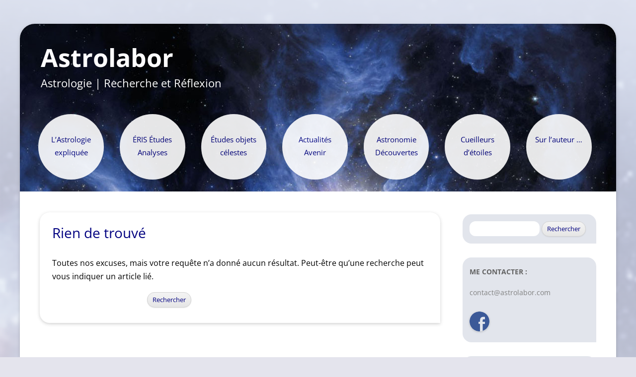

--- FILE ---
content_type: text/html; charset=UTF-8
request_url: https://astrolabor.com/tag/eris-et-ses-derniers-cycles-planetaires-avec-pluton-neptune-uranus-saturne-et-jupiter/
body_size: 9640
content:
<!DOCTYPE html>
<!--[if IE 7]>
<html class="ie ie7" lang="fr-FR">
<![endif]-->
<!--[if IE 8]>
<html class="ie ie8" lang="fr-FR">
<![endif]-->
<!--[if !(IE 7) & !(IE 8)]><!-->
<html lang="fr-FR">
<!--<![endif]-->
<head>
<meta charset="UTF-8" />
<meta name="viewport" content="width=device-width" />
<title>ÉRIS et ses derniers cycles planétaires avec Pluton Neptune Uranus Saturne et Jupiter | Astrolabor</title>
<link rel="profile" href="http://gmpg.org/xfn/11" />
<link rel="pingback" href="https://astrolabor.com/xmlrpc.php" />
<link rel="shortcut icon" href="https://astrolabor.com/wp-content/themes/twentytwelve-child/favicon-astro.png">
<!--[if lt IE 9]>
<script src="https://astrolabor.com/wp-content/themes/twentytwelve/js/html5.js" type="text/javascript"></script>
<![endif]-->
<meta name='robots' content='max-image-preview:large' />
	<style>img:is([sizes="auto" i], [sizes^="auto," i]) { contain-intrinsic-size: 3000px 1500px }</style>
	<link rel="alternate" type="application/rss+xml" title="Astrolabor &raquo; Flux" href="https://astrolabor.com/feed/" />
<link rel="alternate" type="application/rss+xml" title="Astrolabor &raquo; Flux des commentaires" href="https://astrolabor.com/comments/feed/" />
<link rel="alternate" type="application/rss+xml" title="Astrolabor &raquo; Flux de l’étiquette ÉRIS et ses derniers cycles planétaires avec Pluton Neptune Uranus Saturne et Jupiter" href="https://astrolabor.com/tag/eris-et-ses-derniers-cycles-planetaires-avec-pluton-neptune-uranus-saturne-et-jupiter/feed/" />
<script type="text/javascript">
/* <![CDATA[ */
window._wpemojiSettings = {"baseUrl":"https:\/\/s.w.org\/images\/core\/emoji\/16.0.1\/72x72\/","ext":".png","svgUrl":"https:\/\/s.w.org\/images\/core\/emoji\/16.0.1\/svg\/","svgExt":".svg","source":{"concatemoji":"https:\/\/astrolabor.com\/wp-includes\/js\/wp-emoji-release.min.js?ver=6d199d"}};
/*! This file is auto-generated */
!function(s,n){var o,i,e;function c(e){try{var t={supportTests:e,timestamp:(new Date).valueOf()};sessionStorage.setItem(o,JSON.stringify(t))}catch(e){}}function p(e,t,n){e.clearRect(0,0,e.canvas.width,e.canvas.height),e.fillText(t,0,0);var t=new Uint32Array(e.getImageData(0,0,e.canvas.width,e.canvas.height).data),a=(e.clearRect(0,0,e.canvas.width,e.canvas.height),e.fillText(n,0,0),new Uint32Array(e.getImageData(0,0,e.canvas.width,e.canvas.height).data));return t.every(function(e,t){return e===a[t]})}function u(e,t){e.clearRect(0,0,e.canvas.width,e.canvas.height),e.fillText(t,0,0);for(var n=e.getImageData(16,16,1,1),a=0;a<n.data.length;a++)if(0!==n.data[a])return!1;return!0}function f(e,t,n,a){switch(t){case"flag":return n(e,"\ud83c\udff3\ufe0f\u200d\u26a7\ufe0f","\ud83c\udff3\ufe0f\u200b\u26a7\ufe0f")?!1:!n(e,"\ud83c\udde8\ud83c\uddf6","\ud83c\udde8\u200b\ud83c\uddf6")&&!n(e,"\ud83c\udff4\udb40\udc67\udb40\udc62\udb40\udc65\udb40\udc6e\udb40\udc67\udb40\udc7f","\ud83c\udff4\u200b\udb40\udc67\u200b\udb40\udc62\u200b\udb40\udc65\u200b\udb40\udc6e\u200b\udb40\udc67\u200b\udb40\udc7f");case"emoji":return!a(e,"\ud83e\udedf")}return!1}function g(e,t,n,a){var r="undefined"!=typeof WorkerGlobalScope&&self instanceof WorkerGlobalScope?new OffscreenCanvas(300,150):s.createElement("canvas"),o=r.getContext("2d",{willReadFrequently:!0}),i=(o.textBaseline="top",o.font="600 32px Arial",{});return e.forEach(function(e){i[e]=t(o,e,n,a)}),i}function t(e){var t=s.createElement("script");t.src=e,t.defer=!0,s.head.appendChild(t)}"undefined"!=typeof Promise&&(o="wpEmojiSettingsSupports",i=["flag","emoji"],n.supports={everything:!0,everythingExceptFlag:!0},e=new Promise(function(e){s.addEventListener("DOMContentLoaded",e,{once:!0})}),new Promise(function(t){var n=function(){try{var e=JSON.parse(sessionStorage.getItem(o));if("object"==typeof e&&"number"==typeof e.timestamp&&(new Date).valueOf()<e.timestamp+604800&&"object"==typeof e.supportTests)return e.supportTests}catch(e){}return null}();if(!n){if("undefined"!=typeof Worker&&"undefined"!=typeof OffscreenCanvas&&"undefined"!=typeof URL&&URL.createObjectURL&&"undefined"!=typeof Blob)try{var e="postMessage("+g.toString()+"("+[JSON.stringify(i),f.toString(),p.toString(),u.toString()].join(",")+"));",a=new Blob([e],{type:"text/javascript"}),r=new Worker(URL.createObjectURL(a),{name:"wpTestEmojiSupports"});return void(r.onmessage=function(e){c(n=e.data),r.terminate(),t(n)})}catch(e){}c(n=g(i,f,p,u))}t(n)}).then(function(e){for(var t in e)n.supports[t]=e[t],n.supports.everything=n.supports.everything&&n.supports[t],"flag"!==t&&(n.supports.everythingExceptFlag=n.supports.everythingExceptFlag&&n.supports[t]);n.supports.everythingExceptFlag=n.supports.everythingExceptFlag&&!n.supports.flag,n.DOMReady=!1,n.readyCallback=function(){n.DOMReady=!0}}).then(function(){return e}).then(function(){var e;n.supports.everything||(n.readyCallback(),(e=n.source||{}).concatemoji?t(e.concatemoji):e.wpemoji&&e.twemoji&&(t(e.twemoji),t(e.wpemoji)))}))}((window,document),window._wpemojiSettings);
/* ]]> */
</script>
<style id='wp-emoji-styles-inline-css' type='text/css'>

	img.wp-smiley, img.emoji {
		display: inline !important;
		border: none !important;
		box-shadow: none !important;
		height: 1em !important;
		width: 1em !important;
		margin: 0 0.07em !important;
		vertical-align: -0.1em !important;
		background: none !important;
		padding: 0 !important;
	}
</style>
<link rel='stylesheet' id='wp-block-library-css' href='https://astrolabor.com/wp-includes/css/dist/block-library/style.min.css?ver=6d199d' type='text/css' media='all' />
<style id='wp-block-library-theme-inline-css' type='text/css'>
.wp-block-audio :where(figcaption){color:#555;font-size:13px;text-align:center}.is-dark-theme .wp-block-audio :where(figcaption){color:#ffffffa6}.wp-block-audio{margin:0 0 1em}.wp-block-code{border:1px solid #ccc;border-radius:4px;font-family:Menlo,Consolas,monaco,monospace;padding:.8em 1em}.wp-block-embed :where(figcaption){color:#555;font-size:13px;text-align:center}.is-dark-theme .wp-block-embed :where(figcaption){color:#ffffffa6}.wp-block-embed{margin:0 0 1em}.blocks-gallery-caption{color:#555;font-size:13px;text-align:center}.is-dark-theme .blocks-gallery-caption{color:#ffffffa6}:root :where(.wp-block-image figcaption){color:#555;font-size:13px;text-align:center}.is-dark-theme :root :where(.wp-block-image figcaption){color:#ffffffa6}.wp-block-image{margin:0 0 1em}.wp-block-pullquote{border-bottom:4px solid;border-top:4px solid;color:currentColor;margin-bottom:1.75em}.wp-block-pullquote cite,.wp-block-pullquote footer,.wp-block-pullquote__citation{color:currentColor;font-size:.8125em;font-style:normal;text-transform:uppercase}.wp-block-quote{border-left:.25em solid;margin:0 0 1.75em;padding-left:1em}.wp-block-quote cite,.wp-block-quote footer{color:currentColor;font-size:.8125em;font-style:normal;position:relative}.wp-block-quote:where(.has-text-align-right){border-left:none;border-right:.25em solid;padding-left:0;padding-right:1em}.wp-block-quote:where(.has-text-align-center){border:none;padding-left:0}.wp-block-quote.is-large,.wp-block-quote.is-style-large,.wp-block-quote:where(.is-style-plain){border:none}.wp-block-search .wp-block-search__label{font-weight:700}.wp-block-search__button{border:1px solid #ccc;padding:.375em .625em}:where(.wp-block-group.has-background){padding:1.25em 2.375em}.wp-block-separator.has-css-opacity{opacity:.4}.wp-block-separator{border:none;border-bottom:2px solid;margin-left:auto;margin-right:auto}.wp-block-separator.has-alpha-channel-opacity{opacity:1}.wp-block-separator:not(.is-style-wide):not(.is-style-dots){width:100px}.wp-block-separator.has-background:not(.is-style-dots){border-bottom:none;height:1px}.wp-block-separator.has-background:not(.is-style-wide):not(.is-style-dots){height:2px}.wp-block-table{margin:0 0 1em}.wp-block-table td,.wp-block-table th{word-break:normal}.wp-block-table :where(figcaption){color:#555;font-size:13px;text-align:center}.is-dark-theme .wp-block-table :where(figcaption){color:#ffffffa6}.wp-block-video :where(figcaption){color:#555;font-size:13px;text-align:center}.is-dark-theme .wp-block-video :where(figcaption){color:#ffffffa6}.wp-block-video{margin:0 0 1em}:root :where(.wp-block-template-part.has-background){margin-bottom:0;margin-top:0;padding:1.25em 2.375em}
</style>
<style id='classic-theme-styles-inline-css' type='text/css'>
/*! This file is auto-generated */
.wp-block-button__link{color:#fff;background-color:#32373c;border-radius:9999px;box-shadow:none;text-decoration:none;padding:calc(.667em + 2px) calc(1.333em + 2px);font-size:1.125em}.wp-block-file__button{background:#32373c;color:#fff;text-decoration:none}
</style>
<style id='global-styles-inline-css' type='text/css'>
:root{--wp--preset--aspect-ratio--square: 1;--wp--preset--aspect-ratio--4-3: 4/3;--wp--preset--aspect-ratio--3-4: 3/4;--wp--preset--aspect-ratio--3-2: 3/2;--wp--preset--aspect-ratio--2-3: 2/3;--wp--preset--aspect-ratio--16-9: 16/9;--wp--preset--aspect-ratio--9-16: 9/16;--wp--preset--color--black: #000000;--wp--preset--color--cyan-bluish-gray: #abb8c3;--wp--preset--color--white: #fff;--wp--preset--color--pale-pink: #f78da7;--wp--preset--color--vivid-red: #cf2e2e;--wp--preset--color--luminous-vivid-orange: #ff6900;--wp--preset--color--luminous-vivid-amber: #fcb900;--wp--preset--color--light-green-cyan: #7bdcb5;--wp--preset--color--vivid-green-cyan: #00d084;--wp--preset--color--pale-cyan-blue: #8ed1fc;--wp--preset--color--vivid-cyan-blue: #0693e3;--wp--preset--color--vivid-purple: #9b51e0;--wp--preset--color--blue: #21759b;--wp--preset--color--dark-gray: #444;--wp--preset--color--medium-gray: #9f9f9f;--wp--preset--color--light-gray: #e6e6e6;--wp--preset--gradient--vivid-cyan-blue-to-vivid-purple: linear-gradient(135deg,rgba(6,147,227,1) 0%,rgb(155,81,224) 100%);--wp--preset--gradient--light-green-cyan-to-vivid-green-cyan: linear-gradient(135deg,rgb(122,220,180) 0%,rgb(0,208,130) 100%);--wp--preset--gradient--luminous-vivid-amber-to-luminous-vivid-orange: linear-gradient(135deg,rgba(252,185,0,1) 0%,rgba(255,105,0,1) 100%);--wp--preset--gradient--luminous-vivid-orange-to-vivid-red: linear-gradient(135deg,rgba(255,105,0,1) 0%,rgb(207,46,46) 100%);--wp--preset--gradient--very-light-gray-to-cyan-bluish-gray: linear-gradient(135deg,rgb(238,238,238) 0%,rgb(169,184,195) 100%);--wp--preset--gradient--cool-to-warm-spectrum: linear-gradient(135deg,rgb(74,234,220) 0%,rgb(151,120,209) 20%,rgb(207,42,186) 40%,rgb(238,44,130) 60%,rgb(251,105,98) 80%,rgb(254,248,76) 100%);--wp--preset--gradient--blush-light-purple: linear-gradient(135deg,rgb(255,206,236) 0%,rgb(152,150,240) 100%);--wp--preset--gradient--blush-bordeaux: linear-gradient(135deg,rgb(254,205,165) 0%,rgb(254,45,45) 50%,rgb(107,0,62) 100%);--wp--preset--gradient--luminous-dusk: linear-gradient(135deg,rgb(255,203,112) 0%,rgb(199,81,192) 50%,rgb(65,88,208) 100%);--wp--preset--gradient--pale-ocean: linear-gradient(135deg,rgb(255,245,203) 0%,rgb(182,227,212) 50%,rgb(51,167,181) 100%);--wp--preset--gradient--electric-grass: linear-gradient(135deg,rgb(202,248,128) 0%,rgb(113,206,126) 100%);--wp--preset--gradient--midnight: linear-gradient(135deg,rgb(2,3,129) 0%,rgb(40,116,252) 100%);--wp--preset--font-size--small: 13px;--wp--preset--font-size--medium: 20px;--wp--preset--font-size--large: 36px;--wp--preset--font-size--x-large: 42px;--wp--preset--spacing--20: 0.44rem;--wp--preset--spacing--30: 0.67rem;--wp--preset--spacing--40: 1rem;--wp--preset--spacing--50: 1.5rem;--wp--preset--spacing--60: 2.25rem;--wp--preset--spacing--70: 3.38rem;--wp--preset--spacing--80: 5.06rem;--wp--preset--shadow--natural: 6px 6px 9px rgba(0, 0, 0, 0.2);--wp--preset--shadow--deep: 12px 12px 50px rgba(0, 0, 0, 0.4);--wp--preset--shadow--sharp: 6px 6px 0px rgba(0, 0, 0, 0.2);--wp--preset--shadow--outlined: 6px 6px 0px -3px rgba(255, 255, 255, 1), 6px 6px rgba(0, 0, 0, 1);--wp--preset--shadow--crisp: 6px 6px 0px rgba(0, 0, 0, 1);}:where(.is-layout-flex){gap: 0.5em;}:where(.is-layout-grid){gap: 0.5em;}body .is-layout-flex{display: flex;}.is-layout-flex{flex-wrap: wrap;align-items: center;}.is-layout-flex > :is(*, div){margin: 0;}body .is-layout-grid{display: grid;}.is-layout-grid > :is(*, div){margin: 0;}:where(.wp-block-columns.is-layout-flex){gap: 2em;}:where(.wp-block-columns.is-layout-grid){gap: 2em;}:where(.wp-block-post-template.is-layout-flex){gap: 1.25em;}:where(.wp-block-post-template.is-layout-grid){gap: 1.25em;}.has-black-color{color: var(--wp--preset--color--black) !important;}.has-cyan-bluish-gray-color{color: var(--wp--preset--color--cyan-bluish-gray) !important;}.has-white-color{color: var(--wp--preset--color--white) !important;}.has-pale-pink-color{color: var(--wp--preset--color--pale-pink) !important;}.has-vivid-red-color{color: var(--wp--preset--color--vivid-red) !important;}.has-luminous-vivid-orange-color{color: var(--wp--preset--color--luminous-vivid-orange) !important;}.has-luminous-vivid-amber-color{color: var(--wp--preset--color--luminous-vivid-amber) !important;}.has-light-green-cyan-color{color: var(--wp--preset--color--light-green-cyan) !important;}.has-vivid-green-cyan-color{color: var(--wp--preset--color--vivid-green-cyan) !important;}.has-pale-cyan-blue-color{color: var(--wp--preset--color--pale-cyan-blue) !important;}.has-vivid-cyan-blue-color{color: var(--wp--preset--color--vivid-cyan-blue) !important;}.has-vivid-purple-color{color: var(--wp--preset--color--vivid-purple) !important;}.has-black-background-color{background-color: var(--wp--preset--color--black) !important;}.has-cyan-bluish-gray-background-color{background-color: var(--wp--preset--color--cyan-bluish-gray) !important;}.has-white-background-color{background-color: var(--wp--preset--color--white) !important;}.has-pale-pink-background-color{background-color: var(--wp--preset--color--pale-pink) !important;}.has-vivid-red-background-color{background-color: var(--wp--preset--color--vivid-red) !important;}.has-luminous-vivid-orange-background-color{background-color: var(--wp--preset--color--luminous-vivid-orange) !important;}.has-luminous-vivid-amber-background-color{background-color: var(--wp--preset--color--luminous-vivid-amber) !important;}.has-light-green-cyan-background-color{background-color: var(--wp--preset--color--light-green-cyan) !important;}.has-vivid-green-cyan-background-color{background-color: var(--wp--preset--color--vivid-green-cyan) !important;}.has-pale-cyan-blue-background-color{background-color: var(--wp--preset--color--pale-cyan-blue) !important;}.has-vivid-cyan-blue-background-color{background-color: var(--wp--preset--color--vivid-cyan-blue) !important;}.has-vivid-purple-background-color{background-color: var(--wp--preset--color--vivid-purple) !important;}.has-black-border-color{border-color: var(--wp--preset--color--black) !important;}.has-cyan-bluish-gray-border-color{border-color: var(--wp--preset--color--cyan-bluish-gray) !important;}.has-white-border-color{border-color: var(--wp--preset--color--white) !important;}.has-pale-pink-border-color{border-color: var(--wp--preset--color--pale-pink) !important;}.has-vivid-red-border-color{border-color: var(--wp--preset--color--vivid-red) !important;}.has-luminous-vivid-orange-border-color{border-color: var(--wp--preset--color--luminous-vivid-orange) !important;}.has-luminous-vivid-amber-border-color{border-color: var(--wp--preset--color--luminous-vivid-amber) !important;}.has-light-green-cyan-border-color{border-color: var(--wp--preset--color--light-green-cyan) !important;}.has-vivid-green-cyan-border-color{border-color: var(--wp--preset--color--vivid-green-cyan) !important;}.has-pale-cyan-blue-border-color{border-color: var(--wp--preset--color--pale-cyan-blue) !important;}.has-vivid-cyan-blue-border-color{border-color: var(--wp--preset--color--vivid-cyan-blue) !important;}.has-vivid-purple-border-color{border-color: var(--wp--preset--color--vivid-purple) !important;}.has-vivid-cyan-blue-to-vivid-purple-gradient-background{background: var(--wp--preset--gradient--vivid-cyan-blue-to-vivid-purple) !important;}.has-light-green-cyan-to-vivid-green-cyan-gradient-background{background: var(--wp--preset--gradient--light-green-cyan-to-vivid-green-cyan) !important;}.has-luminous-vivid-amber-to-luminous-vivid-orange-gradient-background{background: var(--wp--preset--gradient--luminous-vivid-amber-to-luminous-vivid-orange) !important;}.has-luminous-vivid-orange-to-vivid-red-gradient-background{background: var(--wp--preset--gradient--luminous-vivid-orange-to-vivid-red) !important;}.has-very-light-gray-to-cyan-bluish-gray-gradient-background{background: var(--wp--preset--gradient--very-light-gray-to-cyan-bluish-gray) !important;}.has-cool-to-warm-spectrum-gradient-background{background: var(--wp--preset--gradient--cool-to-warm-spectrum) !important;}.has-blush-light-purple-gradient-background{background: var(--wp--preset--gradient--blush-light-purple) !important;}.has-blush-bordeaux-gradient-background{background: var(--wp--preset--gradient--blush-bordeaux) !important;}.has-luminous-dusk-gradient-background{background: var(--wp--preset--gradient--luminous-dusk) !important;}.has-pale-ocean-gradient-background{background: var(--wp--preset--gradient--pale-ocean) !important;}.has-electric-grass-gradient-background{background: var(--wp--preset--gradient--electric-grass) !important;}.has-midnight-gradient-background{background: var(--wp--preset--gradient--midnight) !important;}.has-small-font-size{font-size: var(--wp--preset--font-size--small) !important;}.has-medium-font-size{font-size: var(--wp--preset--font-size--medium) !important;}.has-large-font-size{font-size: var(--wp--preset--font-size--large) !important;}.has-x-large-font-size{font-size: var(--wp--preset--font-size--x-large) !important;}
:where(.wp-block-post-template.is-layout-flex){gap: 1.25em;}:where(.wp-block-post-template.is-layout-grid){gap: 1.25em;}
:where(.wp-block-columns.is-layout-flex){gap: 2em;}:where(.wp-block-columns.is-layout-grid){gap: 2em;}
:root :where(.wp-block-pullquote){font-size: 1.5em;line-height: 1.6;}
</style>
<link rel='stylesheet' id='twentytwelve-fonts-css' href='https://astrolabor.com/wp-content/themes/twentytwelve/fonts/font-open-sans.css?ver=20230328' type='text/css' media='all' />
<link rel='stylesheet' id='twentytwelve-style-css' href='https://astrolabor.com/wp-content/themes/twentytwelve-child/style.css?ver=20250715' type='text/css' media='all' />
<link rel='stylesheet' id='twentytwelve-block-style-css' href='https://astrolabor.com/wp-content/themes/twentytwelve/css/blocks.css?ver=20240812' type='text/css' media='all' />
<!--[if lt IE 9]>
<link rel='stylesheet' id='twentytwelve-ie-css' href='https://astrolabor.com/wp-content/themes/twentytwelve/css/ie.css?ver=20240722' type='text/css' media='all' />
<![endif]-->
<script type="text/javascript" src="https://astrolabor.com/wp-includes/js/jquery/jquery.min.js?ver=3.7.1" id="jquery-core-js"></script>
<script type="text/javascript" src="https://astrolabor.com/wp-includes/js/jquery/jquery-migrate.min.js?ver=3.4.1" id="jquery-migrate-js"></script>
<script type="text/javascript" src="https://astrolabor.com/wp-content/themes/twentytwelve/js/navigation.js?ver=20250303" id="twentytwelve-navigation-js" defer="defer" data-wp-strategy="defer"></script>
<link rel="https://api.w.org/" href="https://astrolabor.com/wp-json/" /><link rel="alternate" title="JSON" type="application/json" href="https://astrolabor.com/wp-json/wp/v2/tags/767" /><link rel="EditURI" type="application/rsd+xml" title="RSD" href="https://astrolabor.com/xmlrpc.php?rsd" />

<style data-context="foundation-flickity-css">/*! Flickity v2.0.2
http://flickity.metafizzy.co
---------------------------------------------- */.flickity-enabled{position:relative}.flickity-enabled:focus{outline:0}.flickity-viewport{overflow:hidden;position:relative;height:100%}.flickity-slider{position:absolute;width:100%;height:100%}.flickity-enabled.is-draggable{-webkit-tap-highlight-color:transparent;tap-highlight-color:transparent;-webkit-user-select:none;-moz-user-select:none;-ms-user-select:none;user-select:none}.flickity-enabled.is-draggable .flickity-viewport{cursor:move;cursor:-webkit-grab;cursor:grab}.flickity-enabled.is-draggable .flickity-viewport.is-pointer-down{cursor:-webkit-grabbing;cursor:grabbing}.flickity-prev-next-button{position:absolute;top:50%;width:44px;height:44px;border:none;border-radius:50%;background:#fff;background:hsla(0,0%,100%,.75);cursor:pointer;-webkit-transform:translateY(-50%);transform:translateY(-50%)}.flickity-prev-next-button:hover{background:#fff}.flickity-prev-next-button:focus{outline:0;box-shadow:0 0 0 5px #09f}.flickity-prev-next-button:active{opacity:.6}.flickity-prev-next-button.previous{left:10px}.flickity-prev-next-button.next{right:10px}.flickity-rtl .flickity-prev-next-button.previous{left:auto;right:10px}.flickity-rtl .flickity-prev-next-button.next{right:auto;left:10px}.flickity-prev-next-button:disabled{opacity:.3;cursor:auto}.flickity-prev-next-button svg{position:absolute;left:20%;top:20%;width:60%;height:60%}.flickity-prev-next-button .arrow{fill:#333}.flickity-page-dots{position:absolute;width:100%;bottom:-25px;padding:0;margin:0;list-style:none;text-align:center;line-height:1}.flickity-rtl .flickity-page-dots{direction:rtl}.flickity-page-dots .dot{display:inline-block;width:10px;height:10px;margin:0 8px;background:#333;border-radius:50%;opacity:.25;cursor:pointer}.flickity-page-dots .dot.is-selected{opacity:1}</style><style data-context="foundation-slideout-css">.slideout-menu{position:fixed;left:0;top:0;bottom:0;right:auto;z-index:0;width:256px;overflow-y:auto;-webkit-overflow-scrolling:touch;display:none}.slideout-menu.pushit-right{left:auto;right:0}.slideout-panel{position:relative;z-index:1;will-change:transform}.slideout-open,.slideout-open .slideout-panel,.slideout-open body{overflow:hidden}.slideout-open .slideout-menu{display:block}.pushit{display:none}</style><style type="text/css">.recentcomments a{display:inline !important;padding:0 !important;margin:0 !important;}</style><style>.ios7.web-app-mode.has-fixed header{ background-color: rgba(45,53,63,.88);}</style>


</head>

<body class="archive tag tag-eris-et-ses-derniers-cycles-planetaires-avec-pluton-neptune-uranus-saturne-et-jupiter tag-767 wp-embed-responsive wp-theme-twentytwelve wp-child-theme-twentytwelve-child custom-font-enabled">
<div id="page" class="hfeed site">
	<header id="masthead" class="site-header" role="banner">
		<hgroup>
			<h1 class="site-title"><a href="https://astrolabor.com/" title="Astrolabor" rel="home">Astrolabor</a></h1>
			<h2 class="site-description">Astrologie | Recherche et Réflexion</h2>
		</hgroup>

		<nav id="site-navigation" class="main-navigation" role="navigation">
			<button class="menu-toggle">Menu</button>
			<a class="assistive-text" href="#content" title="Aller au contenu">Aller au contenu</a>
			<div class="menu-menu-entete-container"><ul id="menu-menu-entete" class="nav-menu"><li id="menu-item-13" class="menu-item menu-item-type-taxonomy menu-item-object-category menu-item-13"><a href="https://astrolabor.com/category/01/">L&rsquo;Astrologie expliquée</a></li>
<li id="menu-item-14" class="menu-item menu-item-type-taxonomy menu-item-object-category menu-item-14"><a href="https://astrolabor.com/category/02/">ÉRIS Études Analyses</a></li>
<li id="menu-item-15" class="menu-item menu-item-type-taxonomy menu-item-object-category menu-item-15"><a href="https://astrolabor.com/category/03/">Études objets célestes</a></li>
<li id="menu-item-1770" class="menu-item menu-item-type-taxonomy menu-item-object-category menu-item-1770"><a href="https://astrolabor.com/category/04/">Actualités Avenir</a></li>
<li id="menu-item-10" class="menu-item menu-item-type-taxonomy menu-item-object-category menu-item-10"><a href="https://astrolabor.com/category/05/">Astronomie Découvertes</a></li>
<li id="menu-item-621" class="menu-item menu-item-type-taxonomy menu-item-object-category menu-item-621"><a href="https://astrolabor.com/category/06/">Cueilleurs d&rsquo;étoiles</a></li>
<li id="menu-item-614" class="menu-item menu-item-type-post_type menu-item-object-page menu-item-614"><a href="https://astrolabor.com/auteur/">Sur l&rsquo;auteur &#8230;</a></li>
</ul></div>		</nav><!-- #site-navigation -->

			</header><!-- #masthead -->

	<div id="main" class="wrapper">




	<section id="primary" class="site-content">
		<div id="content" role="main">

					
	<article id="post-0" class="post no-results not-found">
		<header class="entry-header">
			<h1 class="entry-title">Rien de trouvé</h1>
		</header>

		<div class="entry-content">
			<p>Toutes nos excuses, mais votre requête n&rsquo;a donné aucun résultat. Peut-être qu&rsquo;une recherche peut vous indiquer un article lié.</p>
			<form role="search" method="get" id="searchform" class="searchform" action="https://astrolabor.com/">
				<div>
					<label class="screen-reader-text" for="s">Rechercher :</label>
					<input type="text" value="" name="s" id="s" />
					<input type="submit" id="searchsubmit" value="Rechercher" />
				</div>
			</form>		</div><!-- .entry-content -->
	</article><!-- #post-0 -->
		
		</div><!-- #content -->
	</section><!-- #primary -->


			<div id="secondary" class="widget-area" role="complementary">
			<aside id="search-2" class="widget widget_search"><form role="search" method="get" id="searchform" class="searchform" action="https://astrolabor.com/">
				<div>
					<label class="screen-reader-text" for="s">Rechercher :</label>
					<input type="text" value="" name="s" id="s" />
					<input type="submit" id="searchsubmit" value="Rechercher" />
				</div>
			</form></aside><aside id="text-4" class="widget widget_text"><h3 class="widget-title">Me contacter :</h3>			<div class="textwidget"><a href="mailto:contact@astrolabor.com">contact@astrolabor.com</a>
<br /><br />

<a href="https://www.facebook.com/astrolabor">
<img class="contact" src="https://astrolabor.com/wp-content/uploads/2016/08/facebook-logo-rond-40x40.png" alt="facebook" border="0" /></a>
</div>
		</aside><aside id="archives-2" class="widget widget_archive"><h3 class="widget-title">Archives :</h3>		<label class="screen-reader-text" for="archives-dropdown-2">Archives :</label>
		<select id="archives-dropdown-2" name="archive-dropdown">
			
			<option value="">Sélectionner un mois</option>
				<option value='https://astrolabor.com/2026/01/'> janvier 2026 &nbsp;(4)</option>
	<option value='https://astrolabor.com/2025/11/'> novembre 2025 &nbsp;(2)</option>
	<option value='https://astrolabor.com/2025/10/'> octobre 2025 &nbsp;(1)</option>
	<option value='https://astrolabor.com/2025/09/'> septembre 2025 &nbsp;(2)</option>
	<option value='https://astrolabor.com/2025/08/'> août 2025 &nbsp;(2)</option>
	<option value='https://astrolabor.com/2025/06/'> juin 2025 &nbsp;(1)</option>
	<option value='https://astrolabor.com/2025/05/'> mai 2025 &nbsp;(5)</option>
	<option value='https://astrolabor.com/2025/04/'> avril 2025 &nbsp;(1)</option>
	<option value='https://astrolabor.com/2025/03/'> mars 2025 &nbsp;(3)</option>
	<option value='https://astrolabor.com/2025/02/'> février 2025 &nbsp;(2)</option>
	<option value='https://astrolabor.com/2025/01/'> janvier 2025 &nbsp;(3)</option>
	<option value='https://astrolabor.com/2024/12/'> décembre 2024 &nbsp;(3)</option>
	<option value='https://astrolabor.com/2024/11/'> novembre 2024 &nbsp;(1)</option>
	<option value='https://astrolabor.com/2024/10/'> octobre 2024 &nbsp;(1)</option>
	<option value='https://astrolabor.com/2024/09/'> septembre 2024 &nbsp;(1)</option>
	<option value='https://astrolabor.com/2024/07/'> juillet 2024 &nbsp;(1)</option>
	<option value='https://astrolabor.com/2024/05/'> mai 2024 &nbsp;(1)</option>
	<option value='https://astrolabor.com/2024/04/'> avril 2024 &nbsp;(1)</option>
	<option value='https://astrolabor.com/2024/02/'> février 2024 &nbsp;(8)</option>
	<option value='https://astrolabor.com/2024/01/'> janvier 2024 &nbsp;(10)</option>
	<option value='https://astrolabor.com/2023/12/'> décembre 2023 &nbsp;(2)</option>
	<option value='https://astrolabor.com/2023/11/'> novembre 2023 &nbsp;(3)</option>
	<option value='https://astrolabor.com/2023/10/'> octobre 2023 &nbsp;(1)</option>
	<option value='https://astrolabor.com/2023/09/'> septembre 2023 &nbsp;(3)</option>
	<option value='https://astrolabor.com/2023/08/'> août 2023 &nbsp;(2)</option>
	<option value='https://astrolabor.com/2023/07/'> juillet 2023 &nbsp;(5)</option>
	<option value='https://astrolabor.com/2023/06/'> juin 2023 &nbsp;(1)</option>
	<option value='https://astrolabor.com/2023/05/'> mai 2023 &nbsp;(1)</option>
	<option value='https://astrolabor.com/2023/04/'> avril 2023 &nbsp;(2)</option>
	<option value='https://astrolabor.com/2023/03/'> mars 2023 &nbsp;(2)</option>
	<option value='https://astrolabor.com/2023/02/'> février 2023 &nbsp;(1)</option>
	<option value='https://astrolabor.com/2023/01/'> janvier 2023 &nbsp;(2)</option>
	<option value='https://astrolabor.com/2022/12/'> décembre 2022 &nbsp;(1)</option>
	<option value='https://astrolabor.com/2022/11/'> novembre 2022 &nbsp;(1)</option>
	<option value='https://astrolabor.com/2022/09/'> septembre 2022 &nbsp;(2)</option>
	<option value='https://astrolabor.com/2022/07/'> juillet 2022 &nbsp;(2)</option>
	<option value='https://astrolabor.com/2022/06/'> juin 2022 &nbsp;(2)</option>
	<option value='https://astrolabor.com/2022/05/'> mai 2022 &nbsp;(4)</option>
	<option value='https://astrolabor.com/2022/04/'> avril 2022 &nbsp;(2)</option>
	<option value='https://astrolabor.com/2022/03/'> mars 2022 &nbsp;(1)</option>
	<option value='https://astrolabor.com/2022/02/'> février 2022 &nbsp;(1)</option>
	<option value='https://astrolabor.com/2022/01/'> janvier 2022 &nbsp;(1)</option>
	<option value='https://astrolabor.com/2021/12/'> décembre 2021 &nbsp;(1)</option>
	<option value='https://astrolabor.com/2021/11/'> novembre 2021 &nbsp;(5)</option>
	<option value='https://astrolabor.com/2021/10/'> octobre 2021 &nbsp;(4)</option>
	<option value='https://astrolabor.com/2021/09/'> septembre 2021 &nbsp;(5)</option>
	<option value='https://astrolabor.com/2021/08/'> août 2021 &nbsp;(3)</option>
	<option value='https://astrolabor.com/2021/07/'> juillet 2021 &nbsp;(8)</option>
	<option value='https://astrolabor.com/2021/06/'> juin 2021 &nbsp;(3)</option>
	<option value='https://astrolabor.com/2021/05/'> mai 2021 &nbsp;(3)</option>
	<option value='https://astrolabor.com/2021/04/'> avril 2021 &nbsp;(2)</option>
	<option value='https://astrolabor.com/2021/03/'> mars 2021 &nbsp;(3)</option>
	<option value='https://astrolabor.com/2021/02/'> février 2021 &nbsp;(2)</option>
	<option value='https://astrolabor.com/2021/01/'> janvier 2021 &nbsp;(4)</option>
	<option value='https://astrolabor.com/2020/12/'> décembre 2020 &nbsp;(1)</option>
	<option value='https://astrolabor.com/2020/11/'> novembre 2020 &nbsp;(1)</option>
	<option value='https://astrolabor.com/2020/10/'> octobre 2020 &nbsp;(3)</option>
	<option value='https://astrolabor.com/2020/09/'> septembre 2020 &nbsp;(1)</option>
	<option value='https://astrolabor.com/2020/08/'> août 2020 &nbsp;(4)</option>
	<option value='https://astrolabor.com/2020/07/'> juillet 2020 &nbsp;(2)</option>
	<option value='https://astrolabor.com/2020/06/'> juin 2020 &nbsp;(7)</option>
	<option value='https://astrolabor.com/2020/05/'> mai 2020 &nbsp;(4)</option>
	<option value='https://astrolabor.com/2020/04/'> avril 2020 &nbsp;(2)</option>
	<option value='https://astrolabor.com/2020/03/'> mars 2020 &nbsp;(8)</option>
	<option value='https://astrolabor.com/2020/02/'> février 2020 &nbsp;(9)</option>
	<option value='https://astrolabor.com/2020/01/'> janvier 2020 &nbsp;(5)</option>
	<option value='https://astrolabor.com/2019/12/'> décembre 2019 &nbsp;(1)</option>
	<option value='https://astrolabor.com/2019/11/'> novembre 2019 &nbsp;(3)</option>
	<option value='https://astrolabor.com/2019/10/'> octobre 2019 &nbsp;(8)</option>
	<option value='https://astrolabor.com/2019/09/'> septembre 2019 &nbsp;(3)</option>
	<option value='https://astrolabor.com/2019/08/'> août 2019 &nbsp;(5)</option>
	<option value='https://astrolabor.com/2019/07/'> juillet 2019 &nbsp;(1)</option>
	<option value='https://astrolabor.com/2019/06/'> juin 2019 &nbsp;(5)</option>
	<option value='https://astrolabor.com/2019/05/'> mai 2019 &nbsp;(5)</option>
	<option value='https://astrolabor.com/2019/04/'> avril 2019 &nbsp;(2)</option>
	<option value='https://astrolabor.com/2019/03/'> mars 2019 &nbsp;(1)</option>
	<option value='https://astrolabor.com/2019/01/'> janvier 2019 &nbsp;(6)</option>
	<option value='https://astrolabor.com/2018/12/'> décembre 2018 &nbsp;(6)</option>
	<option value='https://astrolabor.com/2018/11/'> novembre 2018 &nbsp;(2)</option>
	<option value='https://astrolabor.com/2018/10/'> octobre 2018 &nbsp;(8)</option>
	<option value='https://astrolabor.com/2018/09/'> septembre 2018 &nbsp;(2)</option>
	<option value='https://astrolabor.com/2018/08/'> août 2018 &nbsp;(5)</option>
	<option value='https://astrolabor.com/2018/07/'> juillet 2018 &nbsp;(18)</option>
	<option value='https://astrolabor.com/2018/06/'> juin 2018 &nbsp;(7)</option>
	<option value='https://astrolabor.com/2018/05/'> mai 2018 &nbsp;(3)</option>
	<option value='https://astrolabor.com/2018/04/'> avril 2018 &nbsp;(7)</option>
	<option value='https://astrolabor.com/2018/03/'> mars 2018 &nbsp;(10)</option>
	<option value='https://astrolabor.com/2018/02/'> février 2018 &nbsp;(2)</option>
	<option value='https://astrolabor.com/2018/01/'> janvier 2018 &nbsp;(18)</option>
	<option value='https://astrolabor.com/2017/12/'> décembre 2017 &nbsp;(9)</option>
	<option value='https://astrolabor.com/2017/11/'> novembre 2017 &nbsp;(4)</option>
	<option value='https://astrolabor.com/2017/10/'> octobre 2017 &nbsp;(8)</option>
	<option value='https://astrolabor.com/2017/09/'> septembre 2017 &nbsp;(5)</option>
	<option value='https://astrolabor.com/2017/08/'> août 2017 &nbsp;(9)</option>
	<option value='https://astrolabor.com/2017/07/'> juillet 2017 &nbsp;(6)</option>
	<option value='https://astrolabor.com/2017/06/'> juin 2017 &nbsp;(27)</option>
	<option value='https://astrolabor.com/2017/05/'> mai 2017 &nbsp;(8)</option>
	<option value='https://astrolabor.com/2017/04/'> avril 2017 &nbsp;(4)</option>
	<option value='https://astrolabor.com/2017/03/'> mars 2017 &nbsp;(3)</option>
	<option value='https://astrolabor.com/2017/02/'> février 2017 &nbsp;(12)</option>
	<option value='https://astrolabor.com/2017/01/'> janvier 2017 &nbsp;(9)</option>
	<option value='https://astrolabor.com/2016/12/'> décembre 2016 &nbsp;(15)</option>
	<option value='https://astrolabor.com/2016/11/'> novembre 2016 &nbsp;(21)</option>
	<option value='https://astrolabor.com/2016/10/'> octobre 2016 &nbsp;(16)</option>
	<option value='https://astrolabor.com/2016/09/'> septembre 2016 &nbsp;(8)</option>
	<option value='https://astrolabor.com/2016/08/'> août 2016 &nbsp;(6)</option>
	<option value='https://astrolabor.com/2016/07/'> juillet 2016 &nbsp;(5)</option>
	<option value='https://astrolabor.com/2016/06/'> juin 2016 &nbsp;(3)</option>
	<option value='https://astrolabor.com/2016/05/'> mai 2016 &nbsp;(1)</option>
	<option value='https://astrolabor.com/2016/04/'> avril 2016 &nbsp;(1)</option>
	<option value='https://astrolabor.com/2016/02/'> février 2016 &nbsp;(4)</option>
	<option value='https://astrolabor.com/2016/01/'> janvier 2016 &nbsp;(5)</option>
	<option value='https://astrolabor.com/2015/12/'> décembre 2015 &nbsp;(5)</option>
	<option value='https://astrolabor.com/2015/11/'> novembre 2015 &nbsp;(9)</option>
	<option value='https://astrolabor.com/2015/10/'> octobre 2015 &nbsp;(16)</option>
	<option value='https://astrolabor.com/2015/09/'> septembre 2015 &nbsp;(5)</option>
	<option value='https://astrolabor.com/2015/08/'> août 2015 &nbsp;(21)</option>
	<option value='https://astrolabor.com/2015/07/'> juillet 2015 &nbsp;(21)</option>
	<option value='https://astrolabor.com/2015/03/'> mars 2015 &nbsp;(11)</option>
	<option value='https://astrolabor.com/2015/02/'> février 2015 &nbsp;(5)</option>

		</select>

			<script type="text/javascript">
/* <![CDATA[ */

(function() {
	var dropdown = document.getElementById( "archives-dropdown-2" );
	function onSelectChange() {
		if ( dropdown.options[ dropdown.selectedIndex ].value !== '' ) {
			document.location.href = this.options[ this.selectedIndex ].value;
		}
	}
	dropdown.onchange = onSelectChange;
})();

/* ]]> */
</script>
</aside><aside id="text-5" class="widget widget_text"><h3 class="widget-title">Liens « Cueilleurs d&rsquo;étoiles » :</h3>			<div class="textwidget"><ul>
<li><a href="http://www.andrebarbault.com/">André Barbault : Astro <br/>mondiale et individuelle </a>
</li>
<li>
<a href="http://www.fabrice-pascaud.fr/">Fabrice Pascaud : Astrologie – Tarologie </a>
</li>
</ul></div>
		</aside><aside id="recent-comments-3" class="widget widget_recent_comments"><h3 class="widget-title">Vos commentaires :</h3><ul id="recentcomments"><li class="recentcomments"><span class="comment-author-link"><a href="https://astrolabor.com" class="url" rel="ugc">Carmela DI MARTINE</a></span> dans <a href="https://astrolabor.com/emmanuel-macron-et-eris-belier-en-maison-ii/#comment-638">Emmanuel MACRON et ÉRIS Bélier en Maison II</a></li><li class="recentcomments"><span class="comment-author-link"><a href="https://astrolabor.com" class="url" rel="ugc">Carmela DI MARTINE</a></span> dans <a href="https://astrolabor.com/2-pourquoi-lastrologie/#comment-637">2. Pourquoi l&rsquo;Astrologie ?</a></li><li class="recentcomments"><span class="comment-author-link">OUATTARA</span> dans <a href="https://astrolabor.com/2-pourquoi-lastrologie/#comment-636">2. Pourquoi l&rsquo;Astrologie ?</a></li></ul></aside><aside id="text-2" class="widget widget_text"><h3 class="widget-title">Connexion :</h3>			<div class="textwidget"><a href="https://astrolabor.com/wp-admin">Se connecter</a></div>
		</aside>		</div><!-- #secondary -->
		</div><!-- #main .wrapper -->
	<footer id="colophon" role="contentinfo">
		<div class="site-info">
					</div><!-- .site-info -->
	</footer><!-- #colophon -->
</div><!-- #page -->

<script type="speculationrules">
{"prefetch":[{"source":"document","where":{"and":[{"href_matches":"\/*"},{"not":{"href_matches":["\/wp-*.php","\/wp-admin\/*","\/wp-content\/uploads\/*","\/wp-content\/*","\/wp-content\/plugins\/*","\/wp-content\/themes\/twentytwelve-child\/*","\/wp-content\/themes\/twentytwelve\/*","\/*\\?(.+)"]}},{"not":{"selector_matches":"a[rel~=\"nofollow\"]"}},{"not":{"selector_matches":".no-prefetch, .no-prefetch a"}}]},"eagerness":"conservative"}]}
</script>
<!-- Powered by WPtouch: 4.3.62 --><script type="text/javascript" id="secupress-dcts-timer-js-extra">
/* <![CDATA[ */
var secupressDctsTimer = {"gmtOffset":"0","dctsTimer":"30","cfDefaults":{"id_form":"commentform","id_submit":"submit"}};
/* ]]> */
</script>
<script type="text/javascript" src="https://astrolabor.com/wp-content/plugins/secupress/assets/admin/js/secupress-antispam.min.js?ver=2.5.1" id="secupress-dcts-timer-js"></script>


</body>
</html>